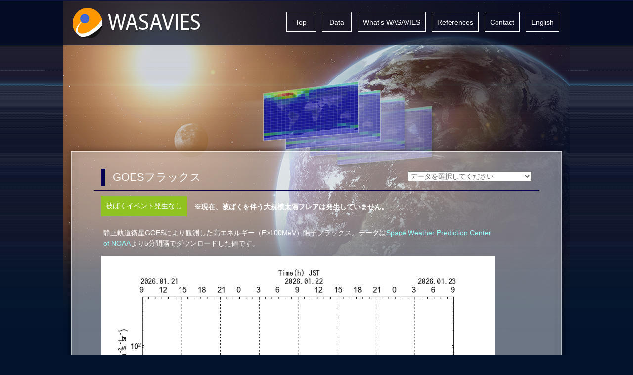

--- FILE ---
content_type: text/html
request_url: https://wasavies.nict.go.jp/GOESproton.html
body_size: 3914
content:
<!DOCTYPE html>
<html lang="en">
<head>
<meta charset="utf-8">
<meta http-equiv="X-UA-Compatible" content="IE=edge">
<meta http-equiv="Expires" content="300">
<meta name="viewport" content="width=device-width">
<meta name="description" content="">
<meta name="author" content="">
<title>TOP | WASAVIES</title>
<link href="css/bootstrap.min.css" rel="stylesheet">
<link href="font-awesome/css/font-awesome.min.css" rel="stylesheet">
<link href="css/jquery-ui.css" rel="stylesheet">

<!--[if lt IE 9]>
  <script src="https://oss.maxcdn.com/html5shiv/3.7.2/html5shiv.min.js"></script>
  <script src="https://oss.maxcdn.com/respond/1.4.2/respond.min.js"></script>
<![endif]-->
<link href="style.css" rel="stylesheet">
<script src="js/jquery.min.js"></script>
<script src="js/jquery-ui.js"></script>
<script src="js/bootstrap.min.js"></script>
<script src="js/scripts.js"></script>

</head>
<body id="home">
<div id="eyecatch">
	<header>
		<div class="wrapper clearfix">
			<div id="logo_area" class="col-sm-4">
				<h1>WASAVIES</h1>
				<p><a href="index.html"><img src="images/logo.png" width="" height="" alt=""></a></p>
			</div>

			<nav id="menu" class="col-sm-8">
				<div>
					<ul class="clearfix">
						<li><a href="index.html">Top</a></li>
						<li><a href="WorldDose.html">Data</a></li>
						<li><a href="about.html">What's WASAVIES</a></li>
						<li><a href="document.html">References</a></li>
<li><a href="contact.html">Contact</a></li>
						<li><a href="GOESproton_e.html">English</a></li>
					</ul>
				</div>
			</nav>
			
			<div class="clearfix"></div>						
		</div>
					
	</header>
	<div id="sp_menu"><a href="#"><img src="images/sp_menu.png" width="30" height="30" alt="menu"></a></div>


	<main>
		<div class="wrapper">
			<div class="clearfix"></div>

			<section id="content_header"></section>
			<section id="content">
			<div class="content_inr">
				<div id="titlebar" class="clearfix">
				<div class="titlebar_inr clearfix">
					<div class="col-sm-8">
						<h2>GOESフラックス</h2>
					</div>
					<div class="col-sm-4">
						<select id="plot" class="styled">
							<option   selected="selected">データを選択してください</option>
							<option id="plot8"  value="WorldDose.html"  >全世界被ばく線量率</option>
							<!-- 2022.05 modify start -->
							<option id="plot9"  value="WorldDoseIcao.html"  >ICAOしきい値マップ</option>
							<!-- 2022.05 modify end -->
							<option id="plot1"  value="NRT-JFK-mid.html" >航路上の被ばく線量率</option>
							<option id="plot13" value="DoseMax.html" >最大線量率の時間変化</option>
							<option id="plot11" value="NeutronMonitor.html" >中性子モニタ計数率</option>
							<option id="plot12" value="GOESproton.html" >GOESフラックス</option>
						</select>
					</div>
					</div>
				</div><!-- #titlebar -->

				<div class="clearfix">
				<div class="clearfix alerts">
					<p class="signal normal">被ばくイベント発生なし</p>
					<p class="alert_text col-xs-9"><strong>※現在、被ばくを伴う大規模太陽フレアは発生していません。</strong></p>
				</div>

					<div class="col-xs-11">
						<div id="screen">
<p>静止軌道衛星GOESにより観測した高エネルギー（E>100MeV）陽子フラックス。データは<a href="https://www.swpc.noaa.gov/products/goes-proton-flux">Space Weather Prediction Center of NOAA</a>より5分間隔でダウンロードした値です。
</p>							<img id="slide" src="./slides/Summary2/latest_graphgoes.png">
						</div>

					</div>
				</div>
				</div>			</section>
            <section id="content_footer"></section>
		</div><!-- .wrapper -->
	</main>
</div><!-- #eyecatch -->

<footer>
	<a href="policy.html">Policy</a> <a href="contact.html">Contact</a> <div id="copyright" class="wrapper">Copyright &copy; 2019 NICT. All Rights Reserved.</div>
</footer>
</body>
</html>


--- FILE ---
content_type: text/css
request_url: https://wasavies.nict.go.jp/style.css
body_size: 13262
content:
@charset "utf-8";
/* CSS Document */

/**

1. common
2. override bootstrap
3. header
4. navi
5. toppage section
6. footer

7. breadcrumb
8. sidebar
9. main_content


main colors: 

#0E1446
#dedede


**/

/***************************************************************
 1. common
 **************************************************************/


body{
	font-family:"メイリオ", Meiryo, "ヒラギノ角ゴ Pro W3", "Hiragino Kaku Gothic Pro", Osaka, "ＭＳ Ｐゴシック", "MS PGothic", sans-serif;	
	line-height:150%;
	background-color:#03132d;
	background-image:url(images/bg.jpg);
	background-repeat:repeat-x;
	background-size: 2px auto;
	background-position:center top;
}
a{
	color:#9ff;
}

a:hover img{
	opacity:0.8;	
	filter: alpha(opacity=80);
	-ms-filter: "alpha(opacity=80)";
}


.wrapper{
	width:1024px;
	margin:0px auto; 
}

.left,
.left_column{
	float:left;	
}

.right,
.right_column{
	float:right;	
}

.current{
	background-color:#dedede;	
}

h3{
	background-color:#dedede;
	font-size:18px;
	padding:15px 8px;
	margin:30px 0px 20px 0px;	
}

h4{
	border-left:3px solid #dedede;
	padding:10px 20px;
	margin:30px 0px 10px 0px;
	font-size:16px;
}

h5{
	font-size:14px;
	padding:20px 10px;
	border-bottom: 1px solid #dedede;
}

ul{
	padding-left:0px;
}

ol{
	padding-left:15px;
}

ul li{
	list-style:none;
	
}

p{
	padding:4px;	
}

img.full{
	width:100%;
}

a:focus{
	color:#aaa;	
}

a.more{
	float:right;
}

.pagetop{
	border:1px solid #ccc;
	padding:5px 10px;
	float:right;
}

.pagetop:before{
	font-family: FontAwesome;
 	content: '\f0aa';
	padding-right:5px;
}


span.date{
	font-size: 12px;	
}

h2 .btn, h3 .btn, h4 .btn, h5 .btn
{
	float:right;
}

select{
	color:#000;
}


/***************************************************************
 2. override bootstrap
 **************************************************************/
 
.btn-info{

}

.label{
	padding:4px;
}



#lon1, #lat1, #str1,#lon2, #lat2, #str, #str2, #distance,  #distance1, #distance2, #altitude, #altitude1, #altitude2{
	border:1px solid #ccc;
	padding: 1px 5px;
	margin:10px 10px -10px 10px;
	width:75px;
	height:25px;
	text-align: right;
	display:inline-block;
	overflow: hidden;
	background-color: #fff;
	color:#000;
}

#str1,#str2{
	width:80px;
}

option:disabled {
    background: #dddddd;
}

img.chart{
	cursor: crosshair;
}



/***************************************************************
 3. header & eyecatch
 **************************************************************/

div#eyecatch{
	background-image:url(images/eyecatch.png);
	background-repeat:no-repeat;
	background-size:auto;
	background-position: top center;
}

header{
	border-top:2px solid #0E1446;
	background: url(images/navi_bg.png);
	background-position: left top;
	background-repeat: repeat-x;
}


header div#logo_area{
	padding-top:10px;
}

header h1{
	display: none;
}

header h1 span{
	font-size:50%;
}

header div#search_area{
	padding:20px 10px;
	text-align:right;
}

header div#search_area ul li{
	float:right;
	padding:5px;
}
header div#search_area .btn-default{
	padding:4px 10px;
	border-radius:0px;
	margin-left:0px;
	float:right;
}

header div#search_area input[type=text]{
	height:30px;
	margin-right:0px;
	float:right;
}



#home header{
	
}

#sub header{

}




/***************************************************************
4 nav
***************************************************************/


nav{
}

nav div{
	margin:0px;
	padding:0px;
	float:right;
}

nav div ul{
	margin:18px 0 0;
	padding:0px;
}

nav div ul li{
	height:48px;
	padding:0px;
	margin:0px;
}

nav div > ul > li{
	float:left;	
}

nav div ul li a{
	margin:4px 6px;
	display:block;
	min-width:60px;
	padding:10px 10px;
	color:#fff;
	font-size:14px;
	text-align:center;	
	height:40px;
	vertical-align:middle;
	border:1px solid #fff;
}

nav div > ul > li > a{

	
}


nav div ul li a:hover{
	background-color:#fff;
	color:	#d8690d;
	text-decoration:none;
}





/***************************************************************
5 toppage section
***************************************************************/

div#introduction{
	width:515px;
	background-color:#fff;
	float:right;
	margin:5px 20px 10px 20px;
}

div#introduction h2{
	font-size:16px;
	color:#fff;
	background-color:#0E1446;
	margin:0px;
	padding:10px 20px;
}

div#introduction p{
	padding:15px;
}

section#content_header{
    margin-top:200px;
    height:40px;
	background: url("images/body_bg_header.png");
	background-position: center top;
	background-repeat: no-repeat;
	padding: 0;
	background-size: 100% 100%;
}

section#content{
	min-height:600px;
	margin-top: 0px;
	background: url(images/body_bg_main.png);
	background-position: center top;
	background-repeat: repeat-y;
	padding: 0;
	background-size: 100% 110%;
	color:#fff;
}

section#content_footer{
    margin-top:200px;
    height: 40px;
	background: url(images/body_bg_footer.png);
	background-position: center top;
	background-repeat: no-repeat;
	padding: 0;
	background-size: 100% 100%;
}


section#content_footer{
    margin-top:0px;
}


section#content textarea,
section#content input{
	color:#000;
}

section#content div#titlebar{
	border-bottom: 1px solid #03004c;
}

section#content div#titlebar div.col-sm-4{
	padding-right:0px;
	
}

section#content div#titlebar .titlebar_inr {
	padding:5px 0px;
	color:#fff;
	border-left:8px solid #03004c;
	margin:10px 15px;
	
}

section#content div#titlebar .titlebar_inr .col-sm-7 {
	padding-top: 4px
}

section#content div#titlebar h2{
	padding:0px;
	margin:0px;
	font-size:22px;
}

section#content div#titlebar select{
	width:250px;
	float:right;
	color:#666;
	font-size:14px;
}

section#content select#route{
	width:250px;
	float:right;
	margin-top:10px;
}

section#content select#verticalSelect{
    margin-top: 10px;
}

section#content div#screen{
	width:100%;
	max-width: 800px;
	margin-top:20px;
	margin-bottom:20px;
	padding:0px;
	min-height: 416px;
}

section#content img#slide{
	width:100%;
	max-width: 800px;
	padding:0px;
}

section#content div#horizontalSlider,
section#content div#verticalSliderHei,
section#content div#verticalPastSliderHei,
section#content div#verticalSliderLon,
section#content div#verticalSliderLat
{
	margin-bottom:15px;
}

section#content div#verticalSliderHei,
section#content div#verticalPastSliderHei,
section#content div#verticalSliderLon,
section#content div#verticalSliderLat
{
	height:450px;
	margin: 10px auto 10px;
}

section#content div#scaleVerticalSlider{
	float:right; 
	position:absolute; 
	margin-left:12px; 
	margin-top:-10px;
	font-size:10px;
	color:#fff;
}

section#content div#scaleVerticalSlider p{
	margin-bottom: 37px;
}
section#content div#scaleVerticalSlider p:last-child{
	margin-top:-20px;
}

section#content div#scaleHorizontalSlider{
	position:absolute;
	width:550px;
	font-size:10px;
	color:#fff;
}
section#content div#scaleHorizontalSlider p{
	display: inline-block;
	width:123px;
	padding-top:5px;
	margin-left:-15px;
}
section#content div#scaleHorizontalSlider p:last-child{
	width:30px;
}
/* autoHeight.jquery */

div.item{
	margin-bottom:10px;
	height:auto;
}

div.item div{
	border:1px solid #ccc;
	padding:2px 4px;
}

/* nivo-slider */

.theme-default .nivoSlider {
	margin-bottom: 0px;
}

/***************************************************************
6 footer
***************************************************************/

footer{
	background-color:#01142d;
	color:#fff;
	text-align:center;
	font-size:12px;	
	padding:50px 6px;
}


/***************************************************************
7 breadcrumb
***************************************************************/
ul#breadcrumb{
	margin:15px 0px;
}
ul#breadcrumb li{
	float:left;
	margin:0px 10px;
}

/***************************************************************
8 sidebar
***************************************************************/

div#sidebar{
	border:1px solid #999;
	padding:0px;
	margin-bottom:20px;
}

div#sidebar h2{
	background-color:#0e1446;
	color:#fff;
	font-size:18px;
	margin:0px;
	padding:15px 10px;	
}

div#sidebar h2 i{
	display:none;
	float:right;
	width:50px;
}


div#sidebar ul li{
	background-color:#fff;	
}

div#sidebar ul li a{
	display:block;
	min-height:40px;	
	padding:10px;
	border-bottom:1px solid #ccc;
	color:#666;
}

div#sidebar ul li a:hover{
	background-color:#FFF6E8;
	text-decoration:none;	
}

div#sidebar ul li a:before{
	font-family: FontAwesome;
 	content: '\f101';
	margin-right:10px;
}


div#sidebar ul li ul li{

}

div#sidebar ul li ul li a{
	background-color:#efefef;	
	min-height:40px;
	padding:10px 10px 10px 20px;
	border-bottom:1px solid #ccc;
	color:#666;	
}

div#sidebar ul li ul li a:hover{
	background-color:#FFF6E8;
	text-decoration:none;		
}





/***************************************************************
9 main_content
***************************************************************/


div#main_content{
	border:1px solid #999;
	padding:0px;
}


div#main_content h1{
	border-left:3px solid #0e1446;
	font-size:28px;
	padding:20px 10px 20px 30px;
	margin-top:0px;
	font-size:24px;
	color: #0e1446;
}

div#main_content div#content_area{
	padding:10px 30px;	
	min-height:500px;
}


div#main_content h2{
	font-size:20px;
	margin:20px 0px;
	padding:10px 10px;
	border:1px solid #999;	
}

div#main_content h3{
	background-color:#eee;
	font-size:18px;
	padding:15px 8px;
	margin:30px 0px 20px 0px;	
}

div#main_content h4{
	border-left:3px solid #ccc;
	padding:10px 20px;
	margin:20px 0px;
	font-size:16px;
}

div#main_content h5{
	font-size:14px;
	padding:20px 10px 10px 10px;
	border-bottom: 1px solid #ccc;
}


div#main_content div.clearfix{
	margin-bottom:30px;	
}

div#main_content table tr td{
	border:1px solid #ccc;
	padding:15px 20px;
}

div#main_content table tr th{
	background-color: #999;
	color:#fff;
	padding:15px 20px;	
	border-bottom:1px solid #fff;
}

div#main_content table tr:nth-child(2n)
{
	background-color:#efefef;
}

div#main_content ul li:before{
	font-family: FontAwesome;
 	content: '\f101';
	padding-right: 10px;
}


div#main_content ul li ul{
	margin-left:20px;	
}


div#main_content table.responsive{
	
}

div#main_content table.responsive th,
div#main_content table.responsive td{
	padding: 6px 2px;
	text-align:center;
}

div#main_content table.responsive th,
div#main_content table.toggle_next th,
div#main_content table.toggle_nextall th{
	font-weight:bold;
	border-bottom:1px solid #fff;
	border-right: 1px solid #fff;
}



div#main_content table.toggle_next tr td,
div#main_content table.toggle_next tr th,
div#main_content table.toggle_nextall tr td,
div#main_content table.toggle_nextall tr th  {
    padding: 5px 20px;
}

div#main_content table.toggle_next th,
div#main_content table.toggle_nextall th{
	text-align:center;
}

div#main_content table.toggle_next .toggle,
div#main_content table.toggle_nextall .toggle{
	cursor:pointer;
}


div#main_content div.slider-wrapper{
	width:50%;
	margin:10px auto;
}

div#main_content div.slider-wrapper div.nivo-controlNav{
	display:none;	
}

.content_inr {
	width: 900px;
	margin: 0 auto;
}

.content_inr div.col-sm-12.pull-right{
    text-align: right;
}

#horizontalValue {
	color: #fff;
}

.alerts {
	padding: 10px 14px 0 14px;
	margin-bottom: 0;
}

.alerts p {
	margin-bottom: 0;
}

.alerts .alert_text {
	margin-top: 8px
}

.happend {
	background: #fe0000;
	color: #fff;
	text-align: center;
	padding: 10px;
	float: left;
	
}

.normal {
	background: #90c320;
	color: #fff;
	text-align: center;
	padding: 10px;
	float: left;
	
}

#screen {
	min-height: 450px;
}

.right_bar {
	text-align: center;
	color: #fff;
}


#horizontalController .col-sm-7 span {
	color: #fff;
}


div.options{
	padding:10px;
}

div.options input{
	margin:2px 5px;
	text-align: right;
	padding:1px 3px;
}

/********************************************************************
10 PC
********************************************************************/

@media (min-width: 768px) {
	
	div#sp_menu{
		display:none;	
	}
}


/********************************************************************
10 SP
********************************************************************/

@media (max-width: 767px) {
	
	header div#search_area{
		display:none;
	}
	
	header div#logo_area{
		padding:0px;
	}
	
	header div#logo_area img{
		width:80%;
		padding:15px;
	}
	
	div#introduction{
		margin:200px 10px 20px 10px;
		width:95%;
		float:none;
	}
	
	div#introduction h2{
		text-align: center;
	}

	section#content div#titlebar{
		text-align: center;
	}
	
	section#content div#titlebar select{
		float:none;
	}
	
	
	nav{
		display:none;	
		min-width:100%;
		background-image:none;
		z-index:1000;
		position:absolute;
	}
	
	nav ul{
		width:100%;	
	}

	nav ul li{
		width:50%;	
		float:left;
		background-color:#aaa;
	}
	
	
	.wrapper{
		width:100% !important;	
		min-width:100% !important;
	}
	
	
	div#main_content{
		border:none;
		padding:0px;
	}
	
	div#main_content div#content_area{
		padding:0px;
	}


	
	
	.left, .right, .left_column, .right_column{
		float:none !important;
		margin:0px auto;	
	}


	section#process ul li{
		padding:60px 5px 10px 5px;
		margin:4px 5px;
	}


	div#sp_menu{
		position:absolute;
		right:20px;
		top:20px;
		display:block;	
	}

	div#sidebar ul{
		display:none;	
	}
	
	div#sidebar h2{
		cursor:pointer;	
	}
	
	div#sidebar h2 i{
		display:inherit;
	}
	

}



--- FILE ---
content_type: application/javascript
request_url: https://wasavies.nict.go.jp/js/scripts.js
body_size: 9389
content:
// JavaScript Document


$(function(){
	$('div#sp_menu a').on('click', function(){
		$('nav#menu').slideToggle('1000');
	});
	
	$('div#sidebar h2').on('click', function(){
		$('div#sidebar ul').slideToggle('1000');		
	});
	
		
	$('table.toggle_next .toggle').on('click', function(){
		$(this).parents('tr').next('tr').find('th, td').slideToggle('1000');
	});

	$('table.toggle_nextall .toggle').on('click', function(){
		$(this).parents('tr').nextAll('tr').find('th, td').slideToggle('1000');
	});	

	
	$('nav ul > li').hover(function(){
		$("ul:not(:animated)", this).slideDown();
	}, function(){
		$("ul",this).slideUp();
	});
	
	$('#plot').change(function(){
		location.href = $('#plot option:selected').val();
	});

	$('#route').change(function(){
		location.href = $('#route option:selected').val();
	});
	
	$($("input[name='mode']")).on('change', function(){
		mode = $("input[name='mode']:checked").val();

		
		dir_sub = "";
		profix = "";
		
		
		if(pagemode == "normal" )
		{
			if(page == "routedose")
			{
				dir_sub = "RouteDose2/";
				profix = "GCR." + route;
			}
			else
			{
				dir_sub = "WorldDose2/";
				profix = "GCR." + array_hei[current_hei];
			}			
			$('img#slide').attr('src',  './slides/' + dir_sub + profix + "." + mode +  '.png');
//                        console.log(data_raw);
		}
		else if(pagemode == "flare")
		{
			if(page == "routedose")
			{
				dir_sub = "RouteDose2/";
				profix = route;
			}
			else
			{
				dir_sub = "WorldDose2/";
				profix = array_hei[current_hei];
			}
			
			$('img#slide').attr('src',  './slides/' + dir_sub + date_string + "-GLE." + profix + "." + mode +  '.png');
// 2022.06 modify start
//			console.log('./slides/' + dir_sub + date_string + "-GLE." + profix + "." + mode +  '.png');
// 2022.06 modify end
			$('span#time').text(current_year + "/" + zeroFill(current_month, 2) + "/" + zeroFill(current_day, 2) + " " + zeroFill(current_hour, 2) + ":" + zeroFill(current_min, 2) + ":00");

			data_route_raw = [];
			$('#json').remove();
			// 2022.05 modify start
			var text = ' <script id="json" type="text/javascript" src="'+  './slides/' + dir_sub + date_string + '-GLE.js"></ script>';
			// 2022.05 modify end
			$('body').append(text);							
			
		}
	});

});


function sliderSet()
{
		$('span#time').text(current_year + "/" + zeroFill(current_month, 2) + "/" + zeroFill(current_day, 2) + " " + zeroFill(current_hour, 2) + ":" + zeroFill(current_min, 2) + ":00");

		if(page == "worlddose")
		{
			var step = 1;
//	console.log(start_minute,current_day , start_day,current_hour ,  current_min1 , start_offset);
			$('#horizontalSlider').slider(
				{
					max:Nimages-1,
					min:0,
					value: (  current_hou1 * 12 + current_min1 - start_offset),
					step:step,
					orientation: "horizontal",
					slide: function(event, ui){
                                          index_time   = ui.value + start_offset; 
// 2022.06 modify start
//                                                console.log(ui.value, index_time, start_offset);
// 2022.06 modify end
						current_hou1 = Math.floor( index_time / 12);
                                          current_min1 = index_time % 12 ;
						current_min  = current_min1 *5  ;

                                          if(current_month == start_month) 
                                                {
                                                 current_day  = Math.floor( current_hou1 / 24 ) + start_day;
                                                } 
                                          else 
                                                {
                                                 current_day  = Math.floor( current_hou1 / 24 )  ;
                                                } 
                                                 curren2_hour = current_hou1 % 24;
//						date_string = zeroFill( (ui.value / step), 4);
						date_string = zeroFill(current_year, 4) + zeroFill(current_month, 2) + zeroFill(current_day, 2) + zeroFill(curren2_hour, 2) + zeroFill(current_min, 2);	
						mode = $("input[name='mode']:checked").val();
						
						$('img#slide').attr('src',  './slides/WorldDose2/' + date_string + "-GLE." + array_hei[current_hei] + "." + mode +  '.png');
//						console.log('./slides/WorldDose2/' + date_string + "-GLE." + array_hei[current_hei] + "." + mode +  '.png');
						$('span#time').text(current_year + "/" + zeroFill(current_month, 2) + "/" + zeroFill(current_day, 2) + " " + zeroFill(curren2_hour, 2) + ":" + zeroFill(current_min, 2) + ":00");
//						console.log(ui.value, index_time, start_offset,current_hour, current_min1 );


						data_raw = [];
						$('#json').remove();
						// 2022.05 modify start
						var text = ' <script id="json" type="text/javascript" src="'+  './slides/WorldDose2/' + date_string + '-GLE.js"></ script>';
						// 2022.05 modify end
						$('body').append(text);

//                                                console.log(data_raw);
//						mousepos(data_raw,i_sw,j_sw,k_alt,dx1,dx2,dy1,dy2,lon,lat);

					}
				}
			);
			
			
			$('#verticalSelect').on('change', function(){
				current_hei = $(this).val();
				mode = $("input[name='mode']:checked").val();
				
				
				if(pagemode == "normal")
				{
					$('img#slide').attr('src', './slides/WorldDose2/GCR.' + array_hei[current_hei] + "." + mode + '.png');
                                          k_alt = 28 - current_hei;
//					data_raw = [];
//					$('#json').remove();
//					// 2022.05 modify start
//					var text = ' <script id="json" type="text/javascript" src="'+  './data/WorldDose2/GCR.js"></ script>';
//					// 2022.05 modify end
//					$('body').append(text);							
				}
				else if(pagemode == "flare")
				{	
					
						$('img#slide').attr('src', './slides/WorldDose2/' + date_string + "-GLE." + array_hei[current_hei] + "." + mode + '.png');
                                          k_alt = 28 - current_hei;
// 2022.06 modify start
//						console.log(current_hei, k_alt, './slides/WorldDose/' + date_string + "-GLE." + array_hei[current_hei] + "." + mode + '.png');
// 2022.06 modify end
						$('img#slide').mousepos();

//						data_raw = [];
//						$('#json').remove();
//						// 2022.05 modify start
//						var text = ' <script id="json" type="text/javascript" src="'+  './sllides/WorldDose/' + date_string + '.js"></ script>';
//						// 2022.05 modify end
//						$('body').append(text);

				}
			});
			
			
		}
		else if(page = "routedose")
		{
			
			var step = 1;
			$('#horizontalSlider').slider(
				{
					max:Nimages-1,
					min:0,
					value: (  current_hou1 * 12 + current_min1 - start_offset),
					step:step,
					orientation: "horizontal",
					slide: function(event, ui){
                                          index_time   = ui.value + start_offset; 
// 2022.06 modify start
//                                                console.log(ui.value, index_time, start_offset);
// 2022.06 modify end
						current_hou1 = Math.floor( index_time / 12);
                                          current_min1 = index_time % 12 ;
						current_min  = current_min1 *5  ;
 
                                          if(current_month == start_month) 
                                                {
                                                 current_day  = Math.floor( current_hou1 / 24 ) + start_day;
                                                } 
                                          else 
                                                {
                                                 current_day  = Math.floor( current_hou1 / 24 )  ;
                                                } 
                                                 curren2_hour = current_hou1 % 24;
//						date_string = zeroFill( (ui.value / step), 4);
						date_string = zeroFill(current_year, 4) + zeroFill(current_month, 2) + zeroFill(current_day, 2) + zeroFill(curren2_hour, 2) + zeroFill(current_min, 2);	
						mode = $("input[name='mode']:checked").val();
						
						$('img#slide').attr('src',  './slides/RouteDose2/' + date_string + "-GLE." + route + "." + mode +  '.png');
// 2022.06 modify start
//						console.log('./slides/RouteDose2/' + date_string + "-GLE." + route + "." + mode +  '.png');
// 2022.06 modify end
						$('span#time').text(current_year + "/" + zeroFill(current_month, 2) + "/" + zeroFill(current_day, 2) + " " + zeroFill(curren2_hour, 2) + ":" + zeroFill(current_min, 2) + ":00");

						data_route_raw = [];
						$('#json').remove();
						// 2022.05 modify start
						var text = ' <script id="json" type="text/javascript" src="'+  './slides/RouteDose2/' + date_string + '-GLE.js"></ script>';
						// 2022.05 modify end
						$('body').append(text);							

					}
				}
			);
			
		}
}



function zeroFill( number, width )
{
  width -= number.toString().length;
  if ( width > 0 )
  {
    return new Array( width + (/\./.test( number ) ? 2 : 1) ).join( '0' ) + number;
  }
  return number + ""; // always return a string
}

function setPastDate()
{
	date = $('#date').val();
	$('#slide').attr('src', './slides/WorldDose2/' + date  +'-GLE.' + array_hei[current_hei] + "." + mode + '.png');
}



function getDaysDiff(date1Str, date2Str) {
	var date1 = new Date(date1Str);
	var date2 = new Date(date2Str);
	var msDiff = date2.getTime() - date1.getTime();
	var daysDiff = Math.floor(msDiff / (1000 * 60 * 60 *24));
	return ++daysDiff;
}
